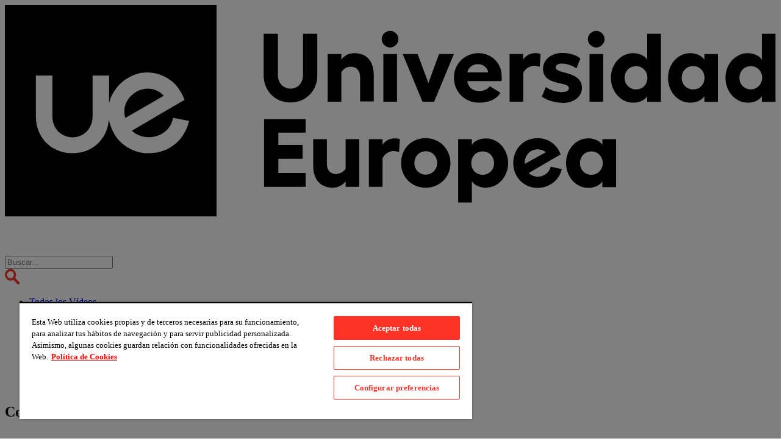

--- FILE ---
content_type: text/html; charset=UTF-8
request_url: https://buscandovocaciones.universidadeuropea.com/video/ser-creativo-es-lo-mas-lindo-que-hay-en-el-mundo/
body_size: 14547
content:
<!DOCTYPE html>
<html>
<head>
			<!-- OneTrust Cookies Consent Notice start for universidadeuropea.com --> 

		<script src=https://cdn.cookielaw.org/scripttemplates/otSDKStub.js type="text/javascript" charset="UTF-8" data-domain-script="368d9196-19a9-45dc-8783-822b432c9310"></script> 

		<script type="text/javascript"> 

		function OptanonWrapper() {if (OnetrustActiveGroups.indexOf('C0002') != -1) { gtag('consent', 'update', {'analytics_storage': 'granted'})}; if (OnetrustActiveGroups.indexOf('C0004') != -1) { gtag('consent', 'update', {'ad_storage':'granted'})}; } 

		</script> 

		<!-- OneTrust Cookies Consent Notice end for universidadeuropea.com --> 
	
	<script async src="https://www.googletagmanager.com/gtm/js?id=GTM-PH9DRQH"></script>

	<script>

	window.dataLayer = window.dataLayer || [];

	function gtag(){dataLayer.push(arguments);}



	gtag('consent', 'default', {

		'ad_storage': 'denied',

		'analytics_storage': 'denied',

		'wait_for_update': 500

	});



	gtag('js', new Date());

	gtag('config', 'GTM-PH9DRQH');

	</script>

	<!--link rel="stylesheet" href="https://cookiescdn.elixregtech.com/o/1/1/gcm/estyle_min.css">

	<link rel="stylesheet" href="https://cookiescdn.elixregtech.com/o/1/1/gcm/client.css">

	<script id="ecookies_init_min" src="https://cookiescdn.elixregtech.com/o/1/1/gcm/cookies_init_min.js?apiKey=eyJ0eXAiOiJKV1QiLCJhbGciOiJIUzI1NiJ9.eyJzdWIiOiJmMzBkODI2ZC1hYjE0LTQ3YTMtOWMzYy1kZDBlOTQ2NjI4MmMiLCJpYXQiOjE2MTIzNDUyODksIm5iZiI6MTYxMjM0NTI4OSwianRpIjoiOWI3NWZlNDQtYWE4MC00ZjM5LTgyZWYtMWM0ZDc4MWEzZmM1IiwiZXhwIjoxNzcwMDI1Mjg5fQ.Dphlm5pkStqhHu-9qk3YWnsVvE-lwmr9Y0xbsbew14E&platformToken=eyJ0eXAiOiJKV1QiLCJhbGciOiJIUzI1NiJ9.[base64].NtxB1XJF_61kGTzMNCHaK5rXH4AuVDGG_xQsJzuZ8Qk&viewType=treeView" type="text/javascript"></script>

	<script src="https://cookiescdn.elixregtech.com/o/1/1/gcm/cookies_min.js" type="text/javascript"></script>

	<script src="https://cookiescdn.elixregtech.com/o/1/1/gcm/cookies_extra_min.js" type="text/javascript"></script-->

	<meta name="viewport" content="width=device-width, initial-scale=1.0">

	<meta name="version" content="1.5.0">

	<meta http-equiv="X-UA-Compatible" content="IE=edge" />
	<link rel="alternate" hreflang="x-default" href="https://buscandovocaciones.universidadeuropea.com/video/ser-creativo-es-lo-mas-lindo-que-hay-en-el-mundo/" />
	<link rel="alternate" hreflang="es-ES" href="https://buscandovocaciones.universidadeuropea.com/video/ser-creativo-es-lo-mas-lindo-que-hay-en-el-mundo/" />

	<script type="application/ld+json">{"@context": "https://schema.org", "@type": "EducationalOrganization", "description": "La Universidad Europea es una de las universidades privadas referentes en Espa\u00f1a con una amplia oferta de estudios universitarios.", "image": {"@type": "ImageObject", "alternateName": "Universidad Europea - Campus Villaviciosa", "description": "Campus de Villaviciosa de la Universidad Europea de Madrid", "url": "https://universidadeuropea.com/resources/media/images/campus-villaviciosa2-612x344.original.png"}, "logo": {"@type": "ImageObject", "alternateName": "Universidad Europea", "description": "Logo Universidad Europea", "url": "https://universidadeuropea.com/resources/media/images/UEM-Logo.original.png"}, "name": "Universidad Europea", "sameAs": ["https://www.facebook.com/UnivEuropea", "https://www.instagram.com/ueuropea/", "https://twitter.com/ueuropea", "https://www.youtube.com/univeuropea", "https://www.linkedin.com/edu/school?id=12232&trk=tyah&trkInfo=tas%3Auniversidad%20europea%2Cidx%3A3-1-4"], "url": "https://universidadeuropea.com"}</script>
<script type="application/ld+json">{"@context": "https://schema.org", "@type": "Brand", "description": "La Universidad Europea es una de las universidades privadas referentes en Espa\u00f1a con una amplia oferta de estudios universitarios", "image": {"@type": "ImageObject", "alternateName": "Logo Universidad Europea", "description": "Logo Universidad Europea", "url": "https://universidadeuropea.com/resources/media/images/UEM-Logo.original.png"}, "name": "Universidad Europea", "url": "https://universidadeuropea.com"}</script>
<script type="application/ld+json">
    {
      "@context": "https://schema.org",
      "@type": "VideoObject",
      "name": "“Ser creativo es lo más lindo que hay en el mundo”",
      "description": "Nacho Álvarez sabe de la importancia que tienen los padres en la educación. El suyo era director de televisión, en Uruguay. Esto, claro, le marcó profundamente. “La manera principal de comunicarme con mi padre era a través del cine, de hablar de películas”, recuerda Álvarez sobre aquellos años. Viendo a su padre trabajar, en los [&hellip;]",
      "thumbnailUrl": "https://storage.googleapis.com/ue-ecommerce-pro-e-content/1/2021/11/970x705-01-NACHO-ALVAREZ.jpg",
      "uploadDate": "2021-11-09",
      "embedUrl": "https://buscandovocaciones.universidadeuropea.com/video/ser-creativo-es-lo-mas-lindo-que-hay-en-el-mundo/",
      "regionsAllowed": "ES",
      "publisher":
      {
      "@type":"Organization",
      "name":"Universidad Europea",
      "url":"https://universidadeuropea.com/",
      "logo": 
        {
        "@type": "ImageObject",
        "alternateName": "Universidad Europea",
        "description": "Logo Universidad Europea",
        "url": "https://universidadeuropea.com/resources/media/images/UEM-Logo.original.png"
        }, 
      "sameAs": ["https://www.facebook.com/UnivEuropea", "https://www.instagram.com/ueuropea/", "https://twitter.com/ueuropea", "https://www.youtube.com/univeuropea", "https://www.linkedin.com/edu/school?id=12232&trk=tyah&trkInfo=tas%3Auniversidad%20europea%2Cidx%3A3-1-4"]
      }
    }
</script>

	<title>“Ser creativo es lo más lindo que hay en el mundo” - Universidad Europea</title>

	<meta name='robots' content='index, follow, max-image-preview:large, max-snippet:-1, max-video-preview:-1' />

	<!-- This site is optimized with the Yoast SEO plugin v18.6 - https://yoast.com/wordpress/plugins/seo/ -->
	<meta name="description" content="Estudió Comunicación Audiovisual en Uruguay, donde comenzó después a trabajar en publicidad. Llegó a España para seguir trabajando en el sector. ‘Explota, explota’, musical con las canciones de Rafaella Carrà es su primera película. Obtuvo tres nominaciones a los Goya." />
	<link rel="canonical" href="https://buscandovocaciones.universidadeuropea.com/video/ser-creativo-es-lo-mas-lindo-que-hay-en-el-mundo/" />
	<meta property="og:locale" content="es_ES" />
	<meta property="og:type" content="article" />
	<meta property="og:title" content="“Ser creativo es lo más lindo que hay en el mundo”" />
	<meta property="og:description" content="Nacho Álvarez estudió Comunicación Audiovisual en Uruguay, donde comenzó después a trabajar en publicidad. Llegó a España para seguir trabajando en el sector. ‘Explota, explota’, musical con las canciones de Rafaella Carrà es su primera película. Obtuvo tres nominaciones a los Goya." />
	<meta property="og:url" content="https://buscandovocaciones.universidadeuropea.com/video/ser-creativo-es-lo-mas-lindo-que-hay-en-el-mundo/" />
	<meta property="og:site_name" content="Universidad Europea" />
	<meta property="article:modified_time" content="2024-07-10T17:01:38+00:00" />
	<meta property="og:image" content="https://storage.googleapis.com/ue-ecommerce-pro-e-content/1/2021/11/1200x628-01-NACHO-ALVAREZ.jpg" />
	<meta property="og:image:width" content="1200" />
	<meta property="og:image:height" content="628" />
	<meta property="og:image:type" content="image/jpeg" />
	<meta name="twitter:card" content="summary_large_image" />
	<meta name="twitter:title" content="“Ser creativo es lo más lindo que hay en el mundo”" />
	<meta name="twitter:description" content="Nacho Álvarez estudió Comunicación Audiovisual en Uruguay, donde comenzó después a trabajar en publicidad. Llegó a España para seguir trabajando en el sector. ‘Explota, explota’, musical con las canciones de Rafaella Carrà es su primera película. Obtuvo tres nominaciones a los Goya." />
	<meta name="twitter:image" content="https://storage.googleapis.com/ue-ecommerce-pro-e-content/1/2021/11/1024x512-01-NACHO-ALVAREZ.jpg" />
	<meta name="twitter:label1" content="Tiempo de lectura" />
	<meta name="twitter:data1" content="1 minuto" />
	<script type="application/ld+json" class="yoast-schema-graph">{"@context":"https://schema.org","@graph":[{"@type":"WebSite","@id":"https://buscandovocaciones.universidadeuropea.com/#website","url":"https://buscandovocaciones.universidadeuropea.com/","name":"Universidad Europea","description":"Buscando Vocaciones","potentialAction":[{"@type":"SearchAction","target":{"@type":"EntryPoint","urlTemplate":"https://buscandovocaciones.universidadeuropea.com/?s={search_term_string}"},"query-input":"required name=search_term_string"}],"inLanguage":"es"},{"@type":"ImageObject","@id":"https://buscandovocaciones.universidadeuropea.com/video/ser-creativo-es-lo-mas-lindo-que-hay-en-el-mundo/#primaryimage","inLanguage":"es","url":"https://storage.googleapis.com/ue-ecommerce-pro-e-content/1/2021/11/1200x628-01-NACHO-ALVAREZ.jpg","contentUrl":"https://storage.googleapis.com/ue-ecommerce-pro-e-content/1/2021/11/1200x628-01-NACHO-ALVAREZ.jpg","width":1200,"height":628},{"@type":"WebPage","@id":"https://buscandovocaciones.universidadeuropea.com/video/ser-creativo-es-lo-mas-lindo-que-hay-en-el-mundo/#webpage","url":"https://buscandovocaciones.universidadeuropea.com/video/ser-creativo-es-lo-mas-lindo-que-hay-en-el-mundo/","name":"“Ser creativo es lo más lindo que hay en el mundo” - Universidad Europea","isPartOf":{"@id":"https://buscandovocaciones.universidadeuropea.com/#website"},"datePublished":"2021-11-09T09:27:23+00:00","dateModified":"2024-07-10T17:01:38+00:00","description":"Estudió Comunicación Audiovisual en Uruguay, donde comenzó después a trabajar en publicidad. Llegó a España para seguir trabajando en el sector. ‘Explota, explota’, musical con las canciones de Rafaella Carrà es su primera película. Obtuvo tres nominaciones a los Goya.","breadcrumb":{"@id":"https://buscandovocaciones.universidadeuropea.com/video/ser-creativo-es-lo-mas-lindo-que-hay-en-el-mundo/#breadcrumb"},"inLanguage":"es","potentialAction":[{"@type":"ReadAction","target":["https://buscandovocaciones.universidadeuropea.com/video/ser-creativo-es-lo-mas-lindo-que-hay-en-el-mundo/"]}]},{"@type":"BreadcrumbList","@id":"https://buscandovocaciones.universidadeuropea.com/video/ser-creativo-es-lo-mas-lindo-que-hay-en-el-mundo/#breadcrumb","itemListElement":[{"@type":"ListItem","position":1,"name":"Vídeos","item":"https://buscandovocaciones.universidadeuropea.com/video/"},{"@type":"ListItem","position":2,"name":"“Ser creativo es lo más lindo que hay en el mundo”"}]}]}</script>
	<!-- / Yoast SEO plugin. -->


<link rel='dns-prefetch' href='//s.w.org' />
<link rel='stylesheet' id='wp-block-library-css'  href='https://buscandovocaciones.universidadeuropea.com/wp-includes/css/dist/block-library/style.min.css' type='text/css' media='all' />
<link rel='stylesheet' id='screen-css'  href='https://buscandovocaciones.universidadeuropea.com/wp-content/themes/universidad-europea/stylesheets/screen.css?v=1.4.11' type='text/css' media='all' />
<script type='text/javascript' src='https://buscandovocaciones.universidadeuropea.com/wp-content/themes/universidad-europea/js/libs.js?v=1.4.11' id='core-libs-js'></script>
<script type='text/javascript' src='https://buscandovocaciones.universidadeuropea.com/wp-content/themes/universidad-europea/js/scripts.js?v=1.4.11' id='core-sdr-js'></script>
<link rel="https://api.w.org/" href="https://buscandovocaciones.universidadeuropea.com/wp-json/" /><link rel="EditURI" type="application/rsd+xml" title="RSD" href="https://buscandovocaciones.universidadeuropea.com/xmlrpc.php?rsd" />
<link rel="wlwmanifest" type="application/wlwmanifest+xml" href="https://buscandovocaciones.universidadeuropea.com/wp-includes/wlwmanifest.xml" /> 

<link rel='shortlink' href='https://buscandovocaciones.universidadeuropea.com/?p=979' />
  <script type="text/javascript">
    var home_url = "https://buscandovocaciones.universidadeuropea.com";
    var template_uri = "https://buscandovocaciones.universidadeuropea.com/wp-content/themes/universidad-europea";
    var current_url = "https://buscandovocaciones.universidadeuropea.com/video/ser-creativo-es-lo-mas-lindo-que-hay-en-el-mundo/";
  </script>
 <link rel="icon" href="https://storage.googleapis.com/ue-ecommerce-pro-e-content/1/2021/09/cropped-ue-logo-new-1-32x32.png" sizes="32x32" />
<link rel="icon" href="https://storage.googleapis.com/ue-ecommerce-pro-e-content/1/2021/09/cropped-ue-logo-new-1-192x192.png" sizes="192x192" />
<link rel="apple-touch-icon" href="https://storage.googleapis.com/ue-ecommerce-pro-e-content/1/2021/09/cropped-ue-logo-new-1-180x180.png" />
<meta name="msapplication-TileImage" content="https://storage.googleapis.com/ue-ecommerce-pro-e-content/1/2021/09/cropped-ue-logo-new-1-270x270.png" />
		<style type="text/css" id="wp-custom-css">
			.wysiwyg-wrapper a{ color:#000; }

.listado-resultados .listado-item--articulo .item-content .title{
	min-height:2.4em;
}

.mt-none{
	margin-top:0px!important;
}

body.single-post #main-content .header-wrapper .category{
	font-size:2.4em;
	padding-bottom:20px;
}

#share-bar-video h3, #share-bar h3{
	white-space:nowrap;
}

@media (max-width: 1439px) and (min-width: 1280px){
	#main-header .logos .home-link{
		margin-right:10px;
	}
	#main-header #main-menus{
		margin-right:15px;
	}
	#main-header #main-menus .menu-header-rrss-container li.menu-item a {
		font-size:24px;
		width:40px;
	}
	#main-header .logos{
		left:10px;
	}
	#main-header .logos svg.a3{
		width:90px;
		height:45px;
	}
	#main-header #main-menus .menu-header-rrss-container{
		margin-right:0px;
		margin-left:20px;
	}
	#main-header #main-menus #search-icon{
		margin-left:20px;
	}
}

#destacado-video{
	overflow:hidden;
}

body #destacado-video .pastilla .tag{
	background-color:#fff;
	color: #000;
}

body #destacado-video .pastilla .protagonista{
	background-color:#fc0600;
	color:#fff;
}

body.single-videos.postid-1414 #main-content .content-wrapper .prota-name h2{
	font-size:2.5em;
}

section.eventos-galeria .galeria-wrapper .evento-item .txt .fecha{
	display:none!important;
}

body.single-eventos .content-wrapper .main-content-wrapper .date-time h3{
	display:none;
}

body.single-eventos .content-wrapper .main-content-wrapper .text-wrapper{
	width:100%;
}
.bv-shorts-lightbox__content-wrapper #bv-short-video-clicker {
	background-color: rgba(0,0,0,0)!important;
}		</style>
		</head>
<body class="videos-template-default single single-videos postid-979">
	<!-- Google Tag Manager (noscript) -->
	<noscript><iframe src="https://www.googletagmanager.com/ns.html?id=GTM-PH9DRQH"
	height="0" width="0" style="display:none;visibility:hidden"></iframe></noscript>
	<!-- End Google Tag Manager (noscript) -->

	<script type="text/javascript">

	var axel = Math.random() + "";

	var a = axel * 10000000000000;

	document.write('<iframe src="https://8358804.fls.doubleclick.net/activityi;src=8358804;type=invmedia;cat=20220005;dc_lat=;dc_rdid=;tag_for_child_directed_treatment=;tfua=;npa=;gdpr=${GDPR};gdpr_consent=${GDPR_CONSENT_755};ord=' + a + '?" width="1" height="1" frameborder="0" style="display:none"></iframe>');

	</script>

	<noscript>

	<iframe src="https://8358804.fls.doubleclick.net/activityi;src=8358804;type=invmedia;cat=20220005;dc_lat=;dc_rdid=;tag_for_child_directed_treatment=;tfua=;npa=;gdpr=${GDPR};gdpr_consent=${GDPR_CONSENT_755};ord=1?" width="1" height="1" frameborder="0" style="display:none"></iframe>

	</noscript>

	<div id="main-header">
	<div class="width-wrapper">
        <div class="logos">
                        <a class="home-link" href="https://buscandovocaciones.universidadeuropea.com">
                <svg version="1.1" class="main-logo" xmlns="http://www.w3.org/2000/svg" xmlns:xlink="http://www.w3.org/1999/xlink" x="0px" y="0px"
	 viewBox="0 0 378.1 104" style="enable-background:new 0 0 378.1 104;" xml:space="preserve">
<style type="text/css">
	.st0{fill:#FFFFFF;}
</style>
<g>
	<path class="main-logo--st0" d="M126.9,34.6V14.2h7v20.4c0,3.7,2.7,6.5,6.2,6.5c3.5,0,6.1-2.8,6.1-6.5V14.2h7v20.4c0,7.7-5.6,13.3-13.2,13.3
		C132.6,47.9,126.9,42.2,126.9,34.6"/>
	<path class="main-logo--st0" d="M180.9,34.2v13.2h-6.7V35.4c0-3.2-1.8-5.1-4.5-5.1c-1.9,0-3.7,1-4.7,2.7v14.5h-6.7V24.1h6.7v2.8
		c1.3-2,3.8-3.2,6.4-3.2C177.3,23.6,180.9,27.7,180.9,34.2"/>
	<path class="main-logo--st0" d="M192.3,47.5h-6.7V24.1h6.7V47.5z M193,16.8c0,2.2-1.9,4.1-4.1,4.1c-2.2,0-4.1-1.9-4.1-4.1c0-2.2,1.9-4,4.1-4
		C191.2,12.8,193,14.6,193,16.8"/>
	<polygon class="main-logo--st0" points="210.5,47.5 204.8,47.5 195.1,24.1 202.4,24.1 207.7,38.3 212.9,24.1 220.2,24.1 	"/>
	<path class="main-logo--st0" d="M237,33.1c-0.3-2.3-2.4-4-4.9-4c-2.8,0-4.7,1.5-5.3,4H237z M243.5,37.4h-16.8c0.6,3.2,2.8,4.9,6,4.9
		c2.1,0,4.3-1,5.1-2.4l5.2,3.2c-1.7,3.1-5.6,4.9-10.5,4.9c-6.9,0-12.3-5.3-12.3-12.3c0-6.8,5.3-12,12.1-12c6.3,0,11.3,4.9,11.3,11.1
		C243.7,35.6,243.7,36.5,243.5,37.4"/>
	<path class="main-logo--st0" d="M262.7,24.1l-0.4,6.3c-0.9-0.3-2-0.5-3-0.5c-1.5,0-4,1.2-5.1,3.5v14.1h-6.7V24.1h6.7v2.8
		c1.1-2,3.7-3.2,5.6-3.2C261,23.6,262,23.8,262.7,24.1"/>
	<path class="main-logo--st0" d="M263.3,45l2-4.7c2.2,1.6,5,2.5,7.9,2.5c2.1,0,3.4-0.8,3.4-1.9c0-3.6-12.6-0.9-12.7-9.5c0-4.4,3.9-7.8,9.4-7.8
		c3.3,0,6.6,0.8,8.9,2.7l-1.9,4.9c-1.8-1.4-4.8-2.4-7.3-2.4c-1.7,0-2.9,0.8-2.9,1.9c0,3.4,12.7,1.5,12.9,9.9c0,4.3-3.8,7.5-9.2,7.5
		C269.8,48,266.1,47,263.3,45"/>
	<path class="main-logo--st0" d="M293.4,47.5h-6.7V24.1h6.7V47.5z M294.1,16.8c0,2.2-1.9,4.1-4.1,4.1c-2.2,0-4.1-1.9-4.1-4.1c0-2.2,1.9-4,4.1-4
		C292.2,12.8,294.1,14.6,294.1,16.8"/>
	<polygon class="main-logo--st0" points="147.5,56 147.5,62.7 134.1,62.7 134.1,68.7 146,68.7 146,75.5 134.1,75.5 134.1,82.5 147.5,82.5 
		147.5,89.3 127.1,89.3 127.1,56 	"/>
	<path class="main-logo--st0" d="M173.8,65.9v23.4h-6.7v-2.8c-1.3,2-3.8,3.2-6.4,3.2c-5.9,0-9.5-4-9.5-10.7V65.9h6.7V78c0,3.2,1.8,5,4.5,5
		c1.8,0,3.7-1,4.7-2.6V65.9H173.8z"/>
	<path class="main-logo--st0" d="M193.7,65.9l-0.4,6.3c-0.9-0.3-2-0.5-3-0.5c-1.5,0-4,1.2-5.1,3.5v14.1h-6.7V65.9h6.7v2.8
		c1.1-2,3.7-3.2,5.6-3.2C192,65.5,193,65.6,193.7,65.9"/>
	<path class="main-logo--st0" d="M200.8,77.6c0,3.2,2.4,5.7,5.6,5.7c3.1,0,5.6-2.5,5.6-5.7c0-3.3-2.4-5.8-5.6-5.8
		C203.2,71.9,200.8,74.3,200.8,77.6 M218.5,77.6c0,7-5.3,12.1-12.1,12.1c-6.9,0-12.1-5.2-12.1-12.1c0-7,5.2-12.2,12.1-12.2
		C213.2,65.5,218.5,70.7,218.5,77.6"/>
	<path class="main-logo--st0" d="M235.9,65.5c-3,0-5.8,1.3-6.9,3.2v-2.8h-6.7V97h6.7V86.5c1.1,1.9,4,3.2,6.9,3.2c6.1,0,10.9-5.4,10.9-12.2
		C246.7,70.8,242,65.5,235.9,65.5 M234.3,83.4c-3.2,0-5.6-2.5-5.6-5.7c0-3.3,2.4-5.8,5.6-5.8c3.1,0,5.6,2.4,5.6,5.8
		C239.9,80.9,237.5,83.4,234.3,83.4"/>
	<path class="main-logo--st0" d="M315,14.2v12.7c-1.1-1.9-4-3.2-6.9-3.2c-6.1,0-10.9,5.4-10.9,12.1c0,6.8,4.8,12.2,10.9,12.2
		c3,0,5.8-1.3,6.9-3.2v2.8h6.7V14.2H315z M309.5,41.5c-3.2,0-5.6-2.5-5.6-5.7c0-3.3,2.4-5.8,5.6-5.8c3.1,0,5.6,2.4,5.6,5.8
		C315.1,39.1,312.7,41.5,309.5,41.5"/>
	<path class="main-logo--st0" d="M343,24.1v2.8c-1.1-1.9-4-3.2-6.9-3.2c-6.1,0-10.9,5.4-10.9,12.1c0,6.8,4.8,12.2,10.9,12.2
		c3,0,5.8-1.3,6.9-3.2v2.8h6.7V24.1H343z M337.5,41.5c-3.2,0-5.6-2.5-5.6-5.7c0-3.3,2.4-5.8,5.6-5.8c3.1,0,5.6,2.4,5.6,5.8
		C343.1,39.1,340.7,41.5,337.5,41.5"/>
	<path class="main-logo--st0" d="M371.2,14.2v12.7c-1.1-1.9-4-3.2-6.9-3.2c-6.1,0-10.9,5.4-10.9,12.1S358.2,48,364.3,48c3,0,5.8-1.3,6.9-3.2
		v2.8h6.7V14.2H371.2z M365.8,41.5c-3.2,0-5.6-2.5-5.6-5.7c0-3.3,2.4-5.8,5.6-5.8c3.1,0,5.6,2.4,5.6,5.8
		C371.3,39,368.9,41.5,365.8,41.5"/>
	<path class="main-logo--st0" d="M293,65.9v2.8c-1.1-1.9-4-3.2-6.9-3.2c-6.1,0-10.9,5.4-10.9,12.1c0,6.8,4.8,12.2,10.9,12.2
		c3,0,5.8-1.3,6.9-3.2v2.8h6.7V65.9H293z M287.6,83.4c-3.2,0-5.6-2.5-5.6-5.7c0-3.3,2.4-5.8,5.6-5.8c3.1,0,5.6,2.4,5.6,5.8
		C293.2,80.9,290.7,83.4,287.6,83.4"/>
	<path class="main-logo--st0" d="M267.7,79.4c-0.7,2.9-3.4,4.9-6.4,4.9c-1.8,0-3.3-0.7-4.4-1.8l10.6-6.2c0,0,0,0,0,0l5-2.9c-1.6-4.8-6-8-11.3-8
		c-6.8,0-11.9,5.3-11.9,12.2s5.2,12.2,11.9,12.2c5.8,0,10.6-3.7,11.9-9.2L267.7,79.4z M254.9,77.6c0-3.9,2.7-6.7,6.4-6.7
		c1.5,0,2.9,0.5,4,1.4L255,78C254.9,77.9,254.9,77.7,254.9,77.6"/>
</g>
<g>
	<path class="main-logo--st0" d="M64.7,42.5c-2.5,1.4-4.6,3.6-5.5,6.3c-0.7,1.8-0.8,4-0.3,6.2l0.1,0.5l18.9-10.9C74.6,40.7,69,40.2,64.7,42.5z"
		/>
	<path class="main-logo--st0" d="M0,0v103.8h103.8V0H0z M75.1,72.3c-1.5,0.3-3.1,0.5-4.6,0.5c-6.2,0-12-2.9-15.6-7.6c-2-2.7-3.3-5.8-3.9-9
		c-0.7,9.7-8,16.6-17.8,16.6c-10.4,0-18-7.6-18-18.1v-20h8.1v20c0,5.9,4.3,10.3,9.9,10.3c5.6,0,9.8-4.4,9.8-10.3v-20h8.1v13.6
		c0.2-0.8,0.4-1.5,0.6-2.2c0.2-0.5,0.4-1,0.6-1.4c1.2-2.5,2.9-4.8,4.9-6.6c2.4-2.1,5.4-3.7,8.5-4.5c6-1.4,12.5,0.5,17,4.6
		c2.5,2.4,4.2,5.3,5.4,8.4L62.3,61.7c2.1,2.1,5,3.2,8.2,3.2c1,0,1.9-0.1,2.9-0.3c2.3-0.5,7.7-2.4,9.1-9.2l7.8,1.5
		C88.6,64.7,82.9,70.6,75.1,72.3z"/>
</g>
</svg>
       
            </a> 
            <svg class="elmundo" width="420px" height="56px" viewBox="0 0 420 56" version="1.1" xmlns="http://www.w3.org/2000/svg" xmlns:xlink="http://www.w3.org/1999/xlink">
    <title>elmundo</title>
    <g id="Page-1" stroke="none" stroke-width="1" fill="none" fill-rule="evenodd">
        <g id="Artboard" transform="translate(-65.000000, -39.000000)" fill="#FFFFFF">
            <g id="elmundo" transform="translate(65.000000, 39.000000)">
                <path d="M151.851,52.884 L169.545,52.884 L169.545,50.582 L165.748,50.582 C165.611,50.582 165.272,50.514 164.8,50.378 C164.248878,50.2650508 163.721005,50.0591092 163.239,49.769 C162.698,49.223 162.493,48.545 162.493,47.257 L162.493,7.601 L177.747,52.884 L182.766,52.884 L198.221,7.533 L198.221,48.139 C198.221,48.75 197.95,49.359 197.409,49.769 C197.001,50.107 195.984,50.446 195.036,50.582 L191.102,50.582 L191.102,52.884 L216.122,52.884 L216.122,50.582 L212.39,50.582 C210.153,50.582 208.864,49.294 208.864,47.257 L208.864,9.77 C208.864,8.278 209.003,7.805 209.748,7.33 C210.153,6.925 211.171,6.584 212.257,6.45 L216.189,6.45 L216.189,4.007 L195.85,4.007 L183.987,38.582 L172.46,4.007 L151.918,4.007 L151.918,6.449 L155.648,6.449 C157.679,6.449 159.037,7.736 159.037,9.77 L159.037,45.903 L159.105,47.257 C159.105,49.223 157.614,50.582 155.581,50.582 L151.851,50.582 L151.851,52.884 L151.851,52.884 Z M217.097,6.245 L220.962,6.245 C221.098,6.245 221.505,6.38 221.909,6.517 C222.519,6.652 223.063,6.856 223.402,7.126 C223.944,7.6 224.146,8.074 224.146,8.888 L224.146,39.867 C224.146,45.428 225.634,48.612 229.165,50.581 C232.35,52.546 237.501,53.698 242.451,53.698 C248.075,53.698 253.637,52.071 256.416,49.767 C257.841,48.478 258.992,46.647 259.533,44.412 C260.076,42.579 260.349,40.275 260.349,37.836 L260.349,9.634 C260.349,7.601 261.772,6.245 263.942,6.245 L267.737,6.245 L267.737,4.007 L249.907,4.007 L249.907,6.245 L253.705,6.245 C255.602,6.245 256.891,7.668 256.891,9.634 L256.891,38.176 C256.891,45.904 253.705,49.088 245.707,49.088 C240.417,49.088 236.486,47.257 235.265,44.074 C234.86,43.053 234.723,41.698 234.723,38.786 L234.723,9.634 C234.723,7.669 236.08,6.245 238.182,6.245 L241.907,6.245 L241.907,4.007 L217.097,4.007 L217.097,6.245 Z M268.703,52.884 L286.671,52.884 L286.671,50.582 L282.807,50.582 C282.739,50.582 282.328,50.514 281.791,50.445 C281.177,50.243 280.568,50.039 280.161,49.768 C279.553,49.222 279.347,48.681 279.347,47.256 L279.347,13.906 L304.228,52.884 L311.753,52.884 L311.753,8.821 C311.753,7.804 312.565,6.991 314.058,6.584 C314.466,6.518 314.939,6.38 315.008,6.38 L318.802,6.38 L318.802,4.007 L301.314,4.007 L301.314,6.38 L305.041,6.38 C307.143,6.38 308.497,7.736 308.497,9.77 L308.497,40.005 L285.448,4.007 L268.772,4.007 L268.772,6.449 L272.501,6.449 C274.535,6.449 275.959,7.736 275.959,9.77 L275.959,47.257 C275.959,49.223 274.466,50.582 272.436,50.582 L268.704,50.582 L268.704,52.884 L268.703,52.884 Z" id="Shape" fill-rule="nonzero"></path>
                <path d="M320.105,52.884 L346.405,52.884 C360.034,52.884 369.861,42.376 369.861,27.803 C369.861,19.397 365.997,11.938 359.423,7.669 C355.488,5.163 351.22,4.008 345.661,4.008 L320.104,4.008 L320.104,6.38 L323.9,6.38 C325.935,6.38 327.289,7.669 327.289,9.77 L327.289,47.257 C327.289,48.545 327.019,49.294 326.408,49.835 C326.001,50.106 324.915,50.445 323.968,50.717 L320.104,50.717 L320.104,52.884 L320.105,52.884 L320.105,52.884 Z M337.798,47.596 L337.798,9.092 C337.798,6.788 338.341,6.178 340.443,6.178 L346.679,6.178 C350.136,6.178 353.458,7.872 355.22,10.583 C356.44,12.55 357.322,15.192 357.866,19.059 C358.204,21.769 358.405,25.77 358.405,28.684 C358.405,43.802 354.474,50.785 345.933,50.785 L340.511,50.785 C338.476,50.784 337.798,50.039 337.798,47.596 L337.798,47.596 Z M374.373,28.479 C374.373,43.463 383.527,53.562 397.153,53.562 C410.781,53.562 420,43.463 420,28.479 C420,21.429 417.896,15.26 413.83,10.514 C409.763,5.702 404.339,3.328 397.153,3.328 C389.966,3.328 384.747,5.635 380.407,10.514 C376.477,15.058 374.373,21.43 374.373,28.479 Z M387.054,14.312 C388.406,8.957 391.865,6.178 397.154,6.178 C402.442,6.178 405.831,8.957 407.323,14.312 C408.269,17.769 408.543,21.43 408.543,28.48 C408.543,35.462 408.27,39.057 407.323,42.581 C405.898,47.869 402.442,50.718 397.154,50.718 C391.865,50.718 388.476,47.869 387.054,42.581 C386.035,39.126 385.696998,35.531 385.696998,28.48 C385.696,21.362 386.035,17.838 387.054,14.312 Z" id="Shape"></path>
                <path d="M0,52.884 L43.929,52.884 L45.284,37.159 L42.707,37.159 C41.69,45.903 36.132,50.717 26.913,50.717 L20.134,50.717 C18.304,50.717 17.557,49.835 17.557,47.868 L17.557,27.396 L21.084,27.396 C24.676,27.396 27.863,28.209 29.287,29.498 C30.708,30.852 31.726,33.361 31.726,35.667 C31.726,36.073 31.726,36.55 31.659,37.024 L34.166,37.024 L34.166,15.667 L31.659,15.6 L31.659,16.142 C31.659,22.04 27.929,25.228 21.084,25.228 L17.557,25.228 L17.557,8.549 C17.557,6.721 18.101,6.178 19.795,6.178 L26.573,6.178 C31.929,6.178 34.709,6.991 37.623,9.431 C39.791,11.194 41.487,13.838 41.893,16.21 C42.028,16.82 42.098,17.632 42.165,18.652 L45.013,18.652 L43.86,4.007 L0,4.007 L0,6.38 L3.796,6.38 C5.763,6.38 7.118,7.601 7.118,9.701 L7.118,47.325 C7.118,49.294 5.763,50.582 3.729,50.582 L0,50.582 L0,52.884 Z M46.002,6.38 L49.732,6.38 C51.832,6.38 53.188,7.669 53.188,9.77 L53.188,47.189 C53.188,48.544 52.916,49.222 52.373,49.768 C51.898,50.106 50.882,50.445 49.935,50.581 L46.002,50.581 L46.002,52.883 L87.964,52.883 L88.981,33.631 L86.202,33.631 C84.575,44.48 79.355,50.716 71.627,50.716 L66.204,50.716 C64.371,50.716 63.558,49.834 63.558,47.8 L63.558,9.77 C63.558,7.736 64.916,6.38 66.95,6.38 L70.747,6.38 L70.747,4.007 L46.002,4.007 L46.002,6.38 Z" id="Shape" fill-rule="nonzero"></path>
                <g id="Group" transform="translate(93.372000, 0.000000)" fill-rule="nonzero">
                    <path d="M52.998,40.062 C54.6521978,36.6563999 55.5921377,32.9483676 55.76,29.166 L29.527,29.166 L29.527,40.278 L52.887,40.278 C52.886,40.278 52.876,40.306 52.998,40.062 L52.998,40.062 Z M26.585,14.419 L3.421,14.419 C1.41770832,18.0531892 0.254205607,22.0900823 0.016,26.233 L26.584,26.233 L26.584,14.419 L26.585,14.419 Z M29.526,14.419 L29.526,26.233 L55.742,26.233 C55.5021929,22.0911399 54.3409634,18.0550218 52.343,14.419 L29.526,14.419 L29.526,14.419 Z M26.585,29.166 L0,29.166 C0.173455607,33.0289324 1.14987072,36.8133498 2.867,40.278 L26.586,40.278 L26.586,29.166 L26.585,29.166 Z M26.585,43.211 L4.552,43.211 C9.323,50.453 17.373,55.345 26.585,55.767 L26.585,43.211 L26.585,43.211 Z M29.526,11.484 L50.472,11.484 C45.695,4.92 38.134,0.518 29.526,0.016 L29.526,11.484 Z M29.526,43.211 L29.526,55.746 C38.594,55.217 46.496,50.363 51.205,43.211 L29.526,43.211 Z M26.585,11.484 L26.585,0 C17.832,0.398 10.131,4.833 5.292,11.484 L26.585,11.484 Z" id="Shape"></path>
                </g>
            </g>
        </g>
    </g>
</svg>        </div>
        
        <div id="main-menus">
            <div class="wrapper">
                
<div class="search-box content no-instant">
                    <div class="sl-field">
                        <form method="get" autocomplete="off" action="https://buscandovocaciones.universidadeuropea.com/buscador/">
                            <input type="text" class="suggest" placeholder="Buscar..." 
                            autocomplete="chrome-off"
                            autocorrect="off"/>
                            <div class="intro">
                                <svg class="lupa" width="24" height="26" xmlns="http://www.w3.org/2000/svg" version="1.1" xmlns:xlink="http://www.w3.org/1999/xlink" xmlns:avocode="https://avocode.com/" viewBox="0 0 24 26"><defs></defs><desc>Generated with Avocode.</desc><g><g><title>lupa</title><path d="M23.42788,22.15892c0.82518,0.87542 0.82518,2.29695 0,3.17466c-0.4113,0.43657 -0.95195,0.6574 -1.49251,0.6574c-0.53919,0 -1.0813,-0.22083 -1.49251,-0.6574l-6.46914,-6.74915c-0.06755,-0.07267 -0.09364,-0.16283 -0.15003,-0.23968c-1.3714,0.88742 -2.97669,1.40953 -4.70026,1.40953c-5.0029,0 -9.06089,-4.31512 -9.06089,-9.63953c0,-5.3217 4.05799,-9.63681 9.06089,-9.63681c5.0029,0 9.0608,4.31512 9.0608,9.63681c0,1.90041 -0.52279,3.66694 -1.41681,5.16066c0.06034,0.05106 0.13475,0.07316 0.18969,0.13296zM9.12342,15.99396c3.0524,0 5.5269,-2.63049 5.5269,-5.87922c0,-3.24602 -2.4745,-5.87927 -5.5269,-5.87927c-3.0524,0 -5.52698,2.63326 -5.52698,5.87927c0,3.24874 2.47458,5.87922 5.52698,5.87922z" fill="#ff3228" fill-opacity="1"></path></g></g></svg>
                            </div>
                        </form>
                    </div>
                    <div class="sb-results">
                    </div>
                </div><div class="menu-header-container"><ul id="menu-mainmenu" class="menu"><li id="menu-item-1060" class="menu-item menu-item-type-post_type menu-item-object-page menu-item-1060"><a href="https://buscandovocaciones.universidadeuropea.com/videos/">Todos los Vídeos</a></li>
</ul></div><div id="search-icon">
    <svg width="20" height="21" xmlns="http://www.w3.org/2000/svg" version="1.1" xmlns:xlink="http://www.w3.org/1999/xlink" xmlns:avocode="https://avocode.com/" viewBox="0 0 20 21"><defs></defs><desc>Generated with Avocode.</desc><g><g><title>lupa</title><path d="M18.80507,17.10299c0.6348,0.67342 0.6348,1.76689 0,2.44208c-0.31637,0.33583 -0.73222,0.50568 -1.14807,0.50568c-0.41473,0 -0.83179,-0.16986 -1.14807,-0.50568l-4.97629,-5.19167c-0.05193,-0.05591 -0.07201,-0.12527 -0.11536,-0.18437c-1.05494,0.68262 -2.28979,1.08427 -3.61562,1.08427c-3.84839,0 -6.96988,-3.31933 -6.96988,-7.41505c0,-4.0936 3.12149,-7.41293 6.96988,-7.41293c3.84839,0 6.96988,3.31933 6.96988,7.41293c0,1.46185 -0.4022,2.82072 -1.08988,3.96974c0.04643,0.03928 0.10368,0.05627 0.14591,0.10227zM7.80166,12.36074c2.34798,0 4.25145,-2.02344 4.25145,-4.52249c0,-2.49693 -1.90347,-4.52249 -4.25145,-4.52249c-2.34798,0 -4.25154,2.02557 -4.25154,4.52249c0,2.49905 1.90355,4.52249 4.25154,4.52249z" fill="#ffffff" fill-opacity="1"></path></g></g></svg>
</div><div class="menu-header-rrss-container"><ul id="menu-rrss" class="menu"><li id="menu-item-1797" class="menu-item menu-item-type-custom menu-item-object-custom menu-item-1797"><a target="_blank" rel="noopener" href="https://www.instagram.com/buscandovocaciones_ue/"><i class="fab fa-instagram"></i></a></li>
<li id="menu-item-92" class="menu-item menu-item-type-custom menu-item-object-custom menu-item-92"><a target="_blank" rel="noopener" href="https://www.tiktok.com/@buscandovocaciones_ue/"><i class="fab fa-tiktok"></i></a></li>
<li id="menu-item-90" class="menu-item menu-item-type-custom menu-item-object-custom menu-item-90"><a target="_blank" rel="noopener" href="https://www.youtube.com/channel/UCo7ZVsjFu2GwOu7laZkKjTw"><i class="fab fa-youtube"></i></a></li>
</ul></div>                 
            </div>
        </div>
    </div>
    <div id="nav-icon">
		<span></span>
		<span></span>
		<span></span>
		<span></span>
	</div>
</div>    <div id="main-content"><div class="content-videos">
    <div class="width-wrapper header-wrapper ">
        <div class="boxes"></div>
        <h2>Comunicación Audiovisual</h2>
        <div class="video-wrapper">
        <iframe width="560" height="315" src="https://www.youtube.com/embed/HXGZuwcRTHE?rel=0&controls=1&showinfo=0" title="“Ser creativo es lo más lindo que hay en el mundo”" frameborder="0" allow="accelerometer; autoplay; clipboard-write; encrypted-media; gyroscope; picture-in-picture" allowfullscreen></iframe>
        </div>
    </div>
        <div id="main-content-wrapper" class="width-wrapper content-wrapper content-wrapper--first share-show-in">
        <div class="prota-name">
            <h4>Comunicación Audiovisual</h4>
            <h2>Nacho Álvarez</h2>
        </div>
        <div class="wysiwyg-wrapper wysiwyg-wrapper--first">
            <h1 class="main-title">“Ser creativo es lo más lindo que hay en el mundo”</h1>
            <p class="p1">Nacho Álvarez sabe de la importancia que tienen los padres en la educación. El suyo era director de televisión, en Uruguay. Esto, claro, le marcó profundamente. “La manera principal de comunicarme con mi padre era a través del cine, de hablar de películas”, recuerda Álvarez sobre aquellos años. Viendo a su padre trabajar, en los rodajes, se dio cuenta de que “era posible hacer cine”, de que no era una quimera. Estaba ahí, al alcance de la mano. Así fue como terminó estudiando Comunicación Audiovisual.</p>
<p class="p1">Su formación no se dio tan solo en la carrera. También en su casa aprendió muchas cosas. Allí veían películas en versión original que su padre había grabado en Europa. El caso era que el canal era en francés pero Nacho Álvarez no sabía una palabra del idioma de Molière. No fue un problema. Casi al contrario: “Aun así las entendía. Esa es la magia del cine”.</p>
        </div>
    </div>
        <section class="prota-wrapper ">
        <div class="cover">
            <img src="https://storage.googleapis.com/ue-ecommerce-pro-e-content/1/2021/11/970x705-01-NACHO-ALVAREZ.jpg" alt="Nacho Álvarez">
        </div>
        <div class="text">
            <div class="text-wrapper">
                <h3 class="box-title">BIO</h3>
                <h4 class="puesto">Director de cine</h4>
                <div class="bio">Estudió Comunicación Audiovisual en Uruguay, donde comenzó después a trabajar en publicidad. Llegó a España para seguir trabajando en el sector. ‘Explota, explota’, musical con las canciones de Rafaella Carrà es su primera película. Obtuvo  tres nominaciones a los Goya.</div>
            </div>
        </div>
    </section>
        <div class="width-wrapper content-wrapper content-wrapper--second">
        <div class="wysiwyg-wrapper">
            <p class="p1">Tras estudiar la carrera en Montevideo, entró a trabajar en el mundo de la publicidad. “Lo que me dio fueron las horas de vuelo”, explica. Aquello fue lo que le enseñó qué había que hacer y, sobre todo, qué no. Cuando llegó a España ya tenía claro que su siguiente paso era hacer una película. Y llevaba en la maleta la idea: una película musical basada en las canciones de Raffaella Carrá. Que descubrió al comprar un viejo vinilo en un rastro de Montevideo. “Sus letras son muy cinematográficas”, explica Álvarez, porque siempre cuentan una historia. Eso fue lo que disparó su imaginación. Tras mucho luchar, la película se hizo. Obtuvo tres nominaciones a los Goya y un Feroz para la actriz Verónica Echegui.</p>
<p class="p1">“La creatividad está en todos lados”. No tiene dudas Álvarez. Las nuevas tecnologías han cambiado el mundo y cada vez es más sencillo acceder a los medios para expresar esa creatividad. El futuro, sin duda ninguna, es audiovisual. Lo importante es no rendirse, aunque a veces el trayecto sea difícil. Como le dijo una compañera durante el rodaje de ‘Explota, explota’: “Sonríe, que no se hacen películas todos los días”.</p>
                    </div>
    </div>
</div>
<div id="share-bar" class="shareButtons">
		    <h3>COMPARTIR</h3>
			
<span data-link="https://buscandovocaciones.universidadeuropea.com/video/ser-creativo-es-lo-mas-lindo-que-hay-en-el-mundo/" data-id="979" class="fab fa-facebook-f facebook-link dinamic-link"></span>

<span 
   	data-link="https%3A%2F%2Fbuscandovocaciones.universidadeuropea.com%2Fvideo%2Fser-creativo-es-lo-mas-lindo-que-hay-en-el-mundo%2F"
   	data-id="979"
   	data-title="“Ser creativo es lo más lindo que hay en el mundo”"
	class="fab fa-twitter twitter-link dinamic-link"></span>

<span 
	data-link="https%3A%2F%2Fbuscandovocaciones.universidadeuropea.com%2Fvideo%2Fser-creativo-es-lo-mas-lindo-que-hay-en-el-mundo%2F"
	class="fab fa-linkedin linkedin-link dinamic-link"></span>

<a rel="nofollow" target="_blank"  class="fab fa-whatsapp just_in_mobile" href="https://api.whatsapp.com/send?text=“Ser creativo es lo más lindo que hay en el mundo”  https://buscandovocaciones.universidadeuropea.com/video/ser-creativo-es-lo-mas-lindo-que-hay-en-el-mundo/"  data-action="share/whatsapp/share"></a>

<a rel="nofollow" href="mailto:?subject=Buscando Vocaciones - “Ser creativo es lo más lindo que hay en el mundo”&body=“Ser creativo es lo más lindo que hay en el mundo”%0D%0Ahttps://buscandovocaciones.universidadeuropea.com/video/ser-creativo-es-lo-mas-lindo-que-hay-en-el-mundo/" class="fas fa-envelope mail-link"></a>               	

<span data-clipboard-text="https://buscandovocaciones.universidadeuropea.com/video/ser-creativo-es-lo-mas-lindo-que-hay-en-el-mundo/" class="pointer boton-copia fas fa-link not_in_mobile"></span>		</div><section class="videos-related cf">
    <h3 class="videos-related__header">DESCUBRE OTROS TESTIMONIOS</h3>
    <div class="video-related__videos">
        <article class="rejilla-item rejilla-item--video  ">
    <a class="full-permalink" href="https://buscandovocaciones.universidadeuropea.com/video/todos-nacemos-cientificos-la-magia-esta-en-conservar-esa-pasion-intacta/">
        <div class="item-content">
                        <h4 class="tag">Biotecnología</h4>
                                    <h3 class="protagonist">César de la Fuente</h3>
            <h3 class="job">Biotecnólogo. Lidera el ‘Machine Biology Group’ en la Universidad de Pennsylvania</h3>
                                        <h4 class="title">“Todos nacemos científicos; la magia está en conservar esa pasión intacta”</h4>
                        
                    </div>  
    </a>
        <img class="bg-cover" src="https://storage.googleapis.com/ue-ecommerce-pro-e-content/1/2024/11/970x705-01-CESAR-DE-LA-FUENTE.jpg" alt="“Todos nacemos científicos; la magia está en conservar esa pasión intacta”">
</article><article class="rejilla-item rejilla-item--video  ">
    <a class="full-permalink" href="https://buscandovocaciones.universidadeuropea.com/video/muchas-veces-encontramos-nuestras-vocaciones-tarde-por-falta-de-informacion/">
        <div class="item-content">
                        <h4 class="tag">Diseño y videojuegos </h4>
                                    <h3 class="protagonist">Carolina Jiménez García </h3>
            <h3 class="job">Arista de efectos visuales en El Hobbit, Joker o Juego de Tronos</h3>
                                        <h4 class="title">«Muchas veces encontramos nuestras vocaciones tarde por falta de información»</h4>
                        
                    </div>  
    </a>
        <img class="bg-cover" src="https://storage.googleapis.com/ue-ecommerce-pro-e-content/1/2024/10/970x705-01-CAROLINA-JIMENEZ.jpg" alt="«Muchas veces encontramos nuestras vocaciones tarde por falta de información»">
</article>        
    </div>

</section>
<section class="ue-caja-compromiso">
    <div class="ue-caja-compromiso__wrapper">
        <h4 class="ue-caja-compromiso__pre-title">UNIVERSIDAD EUROPEA</h4>
        <h2 class="ue-caja-compromiso__title">Compromiso con el<br>futuro de la educación</h2>
        <div class="ue-caja-compromiso__claim">
            <p>Si crees que es el momento de dar un próximo paso y construir tu propia historia de futuro, estamos aquí para ayudarte. Descubre más sobre <span style="text-decoration: underline;">nosotros</span> o conoce la más amplia oferta académica <span style="text-decoration: underline;">presencial</span> y <span style="text-decoration: underline;">online</span>.</p>
<p>Ve mas allá.</p>
        </div>
    </div>
</section>
    </div>
    <footer id="main-footer">
        <div class="nav-menus">
            <div class="row">
                                <div class="col">
                <div class="menu-footer-container"><ul id="menu-footercol1" class="menu"><li id="menu-item-93" class="menu-item menu-item-type-custom menu-item-object-custom menu-item-93"><a target="_blank" rel="noopener" href="https://universidadeuropea.com/contacto/">Contacto</a></li>
<li id="menu-item-603" class="menu-item menu-item-type-custom menu-item-object-custom menu-item-603"><a target="_blank" rel="noopener" href="https://universidadeuropea.com/politica-privacidad/">Política de Privacidad</a></li>
<li id="menu-item-604" class="menu-item menu-item-type-custom menu-item-object-custom menu-item-604"><a target="_blank" rel="noopener" href="https://universidadeuropea.com/aviso-legal/">Aviso Legal</a></li>
</ul></div>                </div>
                                                <div class="col">
                <div class="menu-footer-container"><ul id="menu-footercol2" class="menu"><li id="menu-item-98" class="menu-item menu-item-type-custom menu-item-object-custom menu-item-98"><a href="https://buscandovocaciones.universidadeuropea.com/politica-de-cookies/">Política de Cookies</a></li>
<li id="menu-item-99" class="menu-item menu-item-type-custom menu-item-object-custom menu-item-99"><a><div style="cursor:pointer;" class="footer__menu-link footer__menu-link--cookies" onclick="Optanon.ToggleInfoDisplay();return false;">Configurar Cookies</div></a></li>
</ul></div>                </div>
                                                <div class="col">
                                </div>
                                <div class="col last">
                <div class="menu-footer-container"><ul id="menu-footercol4" class="menu"><li id="menu-item-105" class="menu-item menu-item-type-custom menu-item-object-custom menu-item-105"><a target="_blank" rel="noopener" href="https://www.instagram.com/buscandovocaciones_ue/"><svg viewBox="0 0 15 15" fill="none" xmlns="http://www.w3.org/2000/svg" width="25" height="25"><path d="M11 3.5h1M4.5.5h6a4 4 0 014 4v6a4 4 0 01-4 4h-6a4 4 0 01-4-4v-6a4 4 0 014-4zm3 10a3 3 0 110-6 3 3 0 010 6z" stroke="currentColor"></path></svg></a></li>
<li id="menu-item-106" class="menu-item menu-item-type-custom menu-item-object-custom menu-item-106"><a target="_blank" rel="noopener" href="https://www.tiktok.com/@buscandovocaciones_ue"><svg xmlns="http://www.w3.org/2000/svg" width="25" height="25" viewBox="0 0 448 512"><!--!Font Awesome Free 6.6.0 by @fontawesome - https://fontawesome.com License - https://fontawesome.com/license/free Copyright 2024 Fonticons, Inc.--><path fill="#ffffff" d="M448 209.9a210.1 210.1 0 0 1 -122.8-39.3V349.4A162.6 162.6 0 1 1 185 188.3V278.2a74.6 74.6 0 1 0 52.2 71.2V0l88 0a121.2 121.2 0 0 0 1.9 22.2h0A122.2 122.2 0 0 0 381 102.4a121.4 121.4 0 0 0 67 20.1z"/></svg></a></li>
<li id="menu-item-107" class="menu-item menu-item-type-custom menu-item-object-custom menu-item-107"><a target="_blank" rel="noopener" href="https://www.youtube.com/channel/UCo7ZVsjFu2GwOu7laZkKjTw"><svg viewBox="0 0 15 15" fill="none" xmlns="http://www.w3.org/2000/svg" width="25" height="25"><path d="M1.61 12.738l-.104.489.105-.489zm11.78 0l.104.489-.105-.489zm0-10.476l.104-.489-.105.489zm-11.78 0l.106.489-.105-.489zM6.5 5.5l.277-.416A.5.5 0 006 5.5h.5zm0 4H6a.5.5 0 00.777.416L6.5 9.5zm3-2l.277.416a.5.5 0 000-.832L9.5 7.5zM0 3.636v7.728h1V3.636H0zm15 7.728V3.636h-1v7.728h1zM1.506 13.227c3.951.847 8.037.847 11.988 0l-.21-.978a27.605 27.605 0 01-11.568 0l-.21.978zM13.494 1.773a28.606 28.606 0 00-11.988 0l.21.978a27.607 27.607 0 0111.568 0l.21-.978zM15 3.636c0-.898-.628-1.675-1.506-1.863l-.21.978c.418.09.716.458.716.885h1zm-1 7.728a.905.905 0 01-.716.885l.21.978A1.905 1.905 0 0015 11.364h-1zm-14 0c0 .898.628 1.675 1.506 1.863l.21-.978A.905.905 0 011 11.364H0zm1-7.728c0-.427.298-.796.716-.885l-.21-.978A1.905 1.905 0 000 3.636h1zM6 5.5v4h1v-4H6zm.777 4.416l3-2-.554-.832-3 2 .554.832zm3-2.832l-3-2-.554.832 3 2 .554-.832z" fill="currentColor"></path></svg></a></li>
</ul></div>                
                </div>
            </div>
            <img class="logo" src="https://buscandovocaciones.universidadeuropea.com/wp-content/themes/universidad-europea/img/logo-square.png" alt="Universidad Europea">
        </div>
        <div class="copy-row">
            <div class="wrapper">
              <p>Universidad Europea. © 2026. Todos Los Derechos Reservados.</p>  
            </div>
        </div>
    </footer>
        <div id="z-index-dummy"></div>
    <div id="search-layer" class="disabled">
	<div class="bg"></div>
	
<div class="search-box content ">
                    <div class="sl-field">
                        <form method="get" autocomplete="off" action="https://buscandovocaciones.universidadeuropea.com/buscador/">
                            <input type="text" class="suggest" placeholder="Buscar..." 
                            autocomplete="chrome-off"
                            autocorrect="off"/>
                            <div class="intro">
                                <svg class="lupa" width="24" height="26" xmlns="http://www.w3.org/2000/svg" version="1.1" xmlns:xlink="http://www.w3.org/1999/xlink" xmlns:avocode="https://avocode.com/" viewBox="0 0 24 26"><defs></defs><desc>Generated with Avocode.</desc><g><g><title>lupa</title><path d="M23.42788,22.15892c0.82518,0.87542 0.82518,2.29695 0,3.17466c-0.4113,0.43657 -0.95195,0.6574 -1.49251,0.6574c-0.53919,0 -1.0813,-0.22083 -1.49251,-0.6574l-6.46914,-6.74915c-0.06755,-0.07267 -0.09364,-0.16283 -0.15003,-0.23968c-1.3714,0.88742 -2.97669,1.40953 -4.70026,1.40953c-5.0029,0 -9.06089,-4.31512 -9.06089,-9.63953c0,-5.3217 4.05799,-9.63681 9.06089,-9.63681c5.0029,0 9.0608,4.31512 9.0608,9.63681c0,1.90041 -0.52279,3.66694 -1.41681,5.16066c0.06034,0.05106 0.13475,0.07316 0.18969,0.13296zM9.12342,15.99396c3.0524,0 5.5269,-2.63049 5.5269,-5.87922c0,-3.24602 -2.4745,-5.87927 -5.5269,-5.87927c-3.0524,0 -5.52698,2.63326 -5.52698,5.87927c0,3.24874 2.47458,5.87922 5.52698,5.87922z" fill="#ff3228" fill-opacity="1"></path></g></g></svg>
                            </div>
                        </form>
                    </div>
                    <div class="sb-results">
                    </div>
                </div></div>        <script>
      window.fbAsyncInit = function() {
        FB.init({
          appId            : '179040447459228',
          autoLogAppEvents : true,
          xfbml            : true,
          version          : 'v10.0'
        });
		  };
    </script>
    <script async defer crossorigin="anonymous" src="https://connect.facebook.net/en_US/sdk.js"></script>
    <script>
    	function fbShare(perm,id){
		    FB.ui({
		        method: 'share',
			    href: perm,
			}, function(response){});
			core_ue.track('Share','Facebook',current_url); 	
		}
		function linkedinShare(perm,id){
			var url = 'https://www.linkedin.com/cws/share?url='+perm;
			var myWindow = window.open(url, "", "width=600, height=350");
			core_ue.track('Share','LinkedIn',current_url); 	
		}
		function twShare(perm,id,tit){
		  	if(tit.length > 100){tit = tit.substring(0,85) +'...';}  	
		  	var txt = encodeURIComponent(tit+ ' #BuscandoVocaciones ')  + perm;
		  	var url = 'https://twitter.com/intent/tweet?text='+txt;
		  	var myWindow = window.open(url, "", "width=600, height=350");
		  	core_ue.track('Share','Twitter',current_url); 	
		}
    </script>
    </body>
</html>
<!--
Performance optimized by W3 Total Cache. Learn more: https://www.boldgrid.com/w3-total-cache/

Object Caching 93/117 objects using redis
Page Caching using redis 
Database Caching 6/20 queries in 0.021 seconds using redis

Served from: buscandovocaciones.universidadeuropea.com @ 2026-01-18 23:02:25 by W3 Total Cache
-->